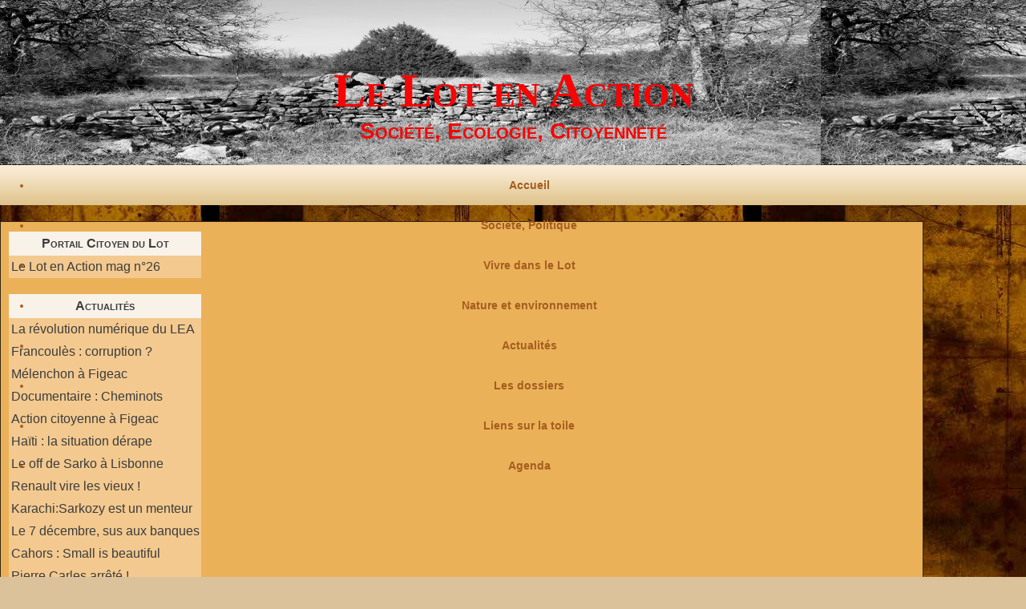

--- FILE ---
content_type: text/html
request_url: https://www.lelotenaction.org/rubrique,francoules-corruption,576448.html
body_size: 13273
content:
<!DOCTYPE html PUBLIC "-//W3C//DTD XHTML 1.0 Transitional//EN" "http://www.w3.org/TR/xhtml1/DTD/xhtml1-transitional.dtd">
<html xmlns="http://www.w3.org/1999/xhtml">
<head>
<title>Francoulès : une odeur de corruption ?</title>

<meta http-equiv="Content-Type" content="text/html; charset=iso-8859-1" />
<meta http-equiv="content-language" content="fr" />

<link href="https://static.e-monsite.com/css/sites_layout3.css?v=3.6.0.0.1" rel="styleSheet" type="text/css" />
<link href="https://static.e-monsite.com/css/sites_commun.css?v=3.6.0.0.1" rel="styleSheet" type="text/css" />
<link href="https://www.lelotenaction.org/styles.css?m=" rel="styleSheet" type="text/css" />
<link href="https://static.e-monsite.com/css/droppy.css?v=3.6.0.0.1" rel="styleSheet" type="text/css" />
<script type="text/javascript" src="https://www.lelotenaction.org/lng/js/fr/sites-js.js?v=3.6.0.0.1"></script>
<script type="text/javascript" src="https://static.e-monsite.com/js/jquery.min.js?v=3.6.0.0.1"></script>
<script type="text/javascript" src="https://static.e-monsite.com/js/shadowbox-jquery.js?v=3.6.0.0.1"></script>
<script type="text/javascript" src="https://static.e-monsite.com/js/shadowbox.js?v=3.6.0.0.1"></script>
<script type="text/javascript" src="https://static.e-monsite.com/js/jquery.droppy.js?v=3.6.0.0.1"></script>
<script type="text/javascript" src="https://static.e-monsite.com/js/jquery.autocomplete.js?v=3.6.0.0.1"></script>
<script type="text/javascript" src="https://static.e-monsite.com/js/scripts_sites.js?v=3.6.0.0.1"></script>
<script type="text/javascript" src="https://static.e-monsite.com/js/jquery.galleryview-1.1.js"></script>
<script type="text/javascript">

Shadowbox.loadSkin('classic', '/rep/js/skin');
Shadowbox.loadLanguage('fr', '/rep/js/lang');
Shadowbox.loadPlayer(['flv', 'html', 'iframe', 'img', 'qt', 'swf', 'wmp'], '/rep/js/player');
				
$(document).ready(function(){
ChargementShadowbox();	
chargementmenu();
$("form#monForm,form#sondage,form#Form").submit(function(){ return VerifForm(); });
$("#SsPageMenuV576448").show();	$('#photos').galleryView({
			panel_width: $('#contenu').width()-2,
			panel_height: 550,
			frame_width: 100,
			frame_height: 100,
			transition_interval: 6000,
			overlay_position: 'bottom',
			overlay_color:'#000000',
			background_color:'#000000',
			overlay_text_color:'#FFFFFF',
			show_captions:false,
			panel_bg_color:'#FFFFFF',
			border: '1px solid #000000'
		});
});
</script>
<meta name="keywords" content="Lot, alternatif, écologie, nature, quercy, révolution, politique, manifestations, art, vie, société, gauche, militant" />
<meta name="verify-v1" content="AdRZMPvu69saew3ALfnnzF//jTY60DqhCQJa8+OlpgY=" />
<meta name="google-site-verification" content="r1JB8-cAbjxY4_UPnusaC6gyT5o7mpGok0TpbfOf6Cs" />
</head>

<body>


<div id="body">




<div id="header"><p><a href="https://www.lelotenaction.org" title="Portail Citoyen du Lot : Le Lot en Action">Le Lot en Action</a></p><div class="sstitre">Société, Ecologie, Citoyenneté</div></div>
<div id="headermenu">
<div id="menuh">
<ul id="nav"><li class="elemmenuh"><a href="https://www.lelotenaction.org/accueil.html" title="Accueil">Accueil</a>
</li>
<li class="elemmenuh"><a href="https://www.lelotenaction.org/categorie,soci-eacute-t-eacute-politique,3023173.html" title="Soci&eacute;t&eacute;, Politique">Soci&eacute;t&eacute;, Politique</a>
</li>
<li class="elemmenuh"><a href="https://www.lelotenaction.org/categorie,vivre-dans-le-lot,3028115.html" title="Vivre dans le Lot">Vivre dans le Lot</a>
</li>
<li class="elemmenuh"><a href="https://www.lelotenaction.org/categorie,nature-et-environnement,3023209.html" title="Nature et environnement">Nature et environnement</a>
</li>
<li class="elemmenuh"><a href="https://www.lelotenaction.org/categorie,actualit-eacute,3137711.html" title="Actualit&eacute;s">Actualit&eacute;s</a>
</li>
<li class="elemmenuh"><a href="https://www.lelotenaction.org/categorie,les-dossiers-du-lot-en-action,3508652.html" title="Les dossiers">Les dossiers</a>
</li>
<li class="elemmenuh"><a href="https://www.lelotenaction.org/annuaire.html" title="Liens sur la toile">Liens sur la toile</a>
</li>
<li class="elemmenuh"><a href="https://www.lelotenaction.org/agenda.html" title="Agenda">Agenda</a>
</li>
</ul></div>
</div>


<div id="contenant">
	<div id="menug">
	<div class="categorieg"><h3 class="titremenu"><a href="accueil.html" title="Portail Citoyen du Lot" target="_top">Portail Citoyen du Lot</a></h3>
<div class="contenumenu"><ul><li><a href="https://www.lelotenaction.org/rubrique,le-lot-en-action-mag-n-26,577870.html" title="Le Lot en Action mag n°26">Le Lot en Action mag n°26
</a></li>
</ul></div></div>

<div class="categorieg"><h3 class="titremenu"><a href="https://www.lelotenaction.org/categorie,actualites,3137711.html" title="Actualit&eacute;s" target="_top">Actualit&eacute;s</a></h3>
<div class="contenumenu"><ul><li><a href="https://www.lelotenaction.org/rubrique,la-revolution-numerique-du-lea,576358.html" title="La révolution numérique du LEA">La révolution numérique du LEA
</a></li>
<li><a href="https://www.lelotenaction.org/rubrique,francoules-corruption,576448.html" title="Francoulès : corruption ?">Francoulès : corruption ?
</a></li>
<li><a href="https://www.lelotenaction.org/rubrique,melenchon-a-figeac,576457.html" title="Mélenchon à Figeac">Mélenchon à Figeac
</a></li>
<li><a href="https://www.lelotenaction.org/rubrique,documentaire-cheminots,576494.html" title="Documentaire : Cheminots">Documentaire : Cheminots
</a></li>
<li><a href="https://www.lelotenaction.org/rubrique,action-citoyenne-a-figeac,576518.html" title="Action citoyenne à Figeac">Action citoyenne à Figeac
</a></li>
<li><a href="https://www.lelotenaction.org/rubrique,haiti-la-situation-derape,576604.html" title="Haïti : la situation dérape">Haïti : la situation dérape
</a></li>
<li><a href="https://www.lelotenaction.org/rubrique,le-off-de-sarko-a-lisbonne,576774.html" title="Le off de Sarko à Lisbonne">Le off de Sarko à Lisbonne
</a></li>
<li><a href="https://www.lelotenaction.org/rubrique,renault-vire-les-vieux,576918.html" title="Renault vire les vieux !">Renault vire les vieux !
</a></li>
<li><a href="https://www.lelotenaction.org/rubrique,karachi-sarkozy-est-un-menteur,576996.html" title="Karachi:Sarkozy est un menteur">Karachi:Sarkozy est un menteur
</a></li>
<li><a href="https://www.lelotenaction.org/rubrique,le-7-decembre-sus-aux-banques,577079.html" title="Le 7 décembre, sus aux banques">Le 7 décembre, sus aux banques
</a></li>
<li><a href="https://www.lelotenaction.org/rubrique,cahors-small-is-beautiful,577081.html" title="Cahors : Small is beautiful">Cahors : Small is beautiful
</a></li>
<li><a href="https://www.lelotenaction.org/rubrique,pierre-carles-arrete,577088.html" title="Pierre Carles arrêté !">Pierre Carles arrêté !
</a></li>
<li><a href="https://www.lelotenaction.org/rubrique,le-boycott-interdit,577433.html" title="Le boycott interdit ?">Le boycott interdit ?
</a></li>
<li><a href="https://www.lelotenaction.org/rubrique,quand-le-fbi-cible-le-fbi,577455.html" title="Quand le FBI cible... le FBI">Quand le FBI cible... le FBI
</a></li>
<li><a href="https://www.lelotenaction.org/rubrique,l-assassinat-de-rafiq-hariri,577460.html" title="L'assassinat de Rafiq Hariri">L'assassinat de Rafiq Hariri
</a></li>
<li><a href="https://www.lelotenaction.org/rubrique,wikileaks-sarko-l-americain,577774.html" title="WikiLeaks, Sarko l'Américain">WikiLeaks, Sarko l'Américain
</a></li>
<li><a href="https://www.lelotenaction.org/rubrique,ca-resiste,577817.html" title="Ça résiste">Ça résiste
</a></li>
<li><a href="https://www.lelotenaction.org/rubrique,les-assureurs-n-assurent-pas,577845.html" title="Les assureurs n'assurent pas..">Les assureurs n'assurent pas..
</a></li>
<li><a href="https://www.lelotenaction.org/rubrique,censure-de-wikileaks,578081.html" title="Censure de Wikileaks">Censure de Wikileaks
</a></li>
<li><a href="https://www.lelotenaction.org/rubrique,a-cancun-les-climatiseurs,578151.html" title="A Cancun les climatiseurs...">A Cancun les climatiseurs...
</a></li>
<li><a href="https://www.lelotenaction.org/rubrique,mayotte-le-foutage-de-gueule,578303.html" title="Mayotte : le foutage de gueule">Mayotte : le foutage de gueule
</a></li>
<li><a href="https://www.lelotenaction.org/rubrique,edf-augmentation-des-tarifs,578313.html" title="EDF : augmentation des tarifs">EDF : augmentation des tarifs
</a></li>
<li><a href="https://www.lelotenaction.org/rubrique,ockrent-dans-de-sales-draps,578318.html" title="Ockrent dans de sales draps">Ockrent dans de sales draps
</a></li>
<li><a href="https://www.lelotenaction.org/rubrique,flip-de-la-finance-mondial,578320.html" title="Flip de la finance mondial">Flip de la finance mondial
</a></li>
<li><a href="https://www.lelotenaction.org/rubrique,pour-que-vivent-les-coucous,578321.html" title="Pour que vivent les coucous">Pour que vivent les coucous
</a></li>
<li><a href="https://www.lelotenaction.org/rubrique,chagos-la-base-militaire,578429.html" title="Chagos : la base militaire...">Chagos : la base militaire...
</a></li>
<li><a href="https://www.lelotenaction.org/rubrique,bhl-au-cafe-de-flore,578512.html" title="BHL au Café de Flore !">BHL au Café de Flore !
</a></li>
<li><a href="https://www.lelotenaction.org/rubrique,cancun-climate-sceptique,578559.html" title="Cancun climate sceptique !">Cancun climate sceptique !
</a></li>
<li><a href="https://www.lelotenaction.org/rubrique,assange-s-est-livre-a-londres,578591.html" title="Assange s'est livré à Londres">Assange s'est livré à Londres
</a></li>
<li><a href="https://www.lelotenaction.org/rubrique,sarkozy-laisse-gerer,578962.html" title="Sarkozy laisse gérer">Sarkozy laisse gérer<img src="http://www.e-monsite.com/im/new.gif" border="0" alt="Nouveau !" valign="absmiddle">
</a></li>
<li><a href="https://www.lelotenaction.org/rubrique,une-enquete-de-l-afp-censuree,578971.html" title="Une enquête de l’AFP censurée">Une enquête de l’AFP censurée<img src="http://www.e-monsite.com/im/new.gif" border="0" alt="Nouveau !" valign="absmiddle">
</a></li>
<li><a href="https://www.lelotenaction.org/rubrique,9-milliards-aux-entreprises,579002.html" title="9 milliards aux entreprises !">9 milliards aux entreprises !<img src="http://www.e-monsite.com/im/new.gif" border="0" alt="Nouveau !" valign="absmiddle">
</a></li>
</ul></div></div>

<div class="categorieg"><h3 class="titremenu"><a href="https://www.lelotenaction.org/categorie,societe-politique,3023173.html" title="Soci&eacute;t&eacute;, Politique" target="_top">Soci&eacute;t&eacute;, Politique</a></h3>
<div class="contenumenu"><ul><li><a href="https://www.lelotenaction.org/rubrique,rsf-epingle-la-france,573625.html" title="RSF épingle la France">RSF épingle la France
</a></li>
<li><a href="https://www.lelotenaction.org/rubrique,l-education-face-aux-crises,573683.html" title="L’éducation face aux crises">L’éducation face aux crises
</a></li>
<li><a href="https://www.lelotenaction.org/rubrique,californie-non-aux-petards,573981.html" title="Californie : Non aux pétards !">Californie : Non aux pétards !
</a></li>
<li><a href="https://www.lelotenaction.org/rubrique,mad-max-le-reve-americain,574044.html" title="Mad Max, le rêve américain !">Mad Max, le rêve américain !
</a></li>
<li><a href="https://www.lelotenaction.org/rubrique,le-bauen-hotel-atypique,574489.html" title="Le Bauen, hôtel atypique !">Le Bauen, hôtel atypique !
</a></li>
<li><a href="https://www.lelotenaction.org/rubrique,elle-a-bon-dos-la-crise,574518.html" title="Elle a bon dos la crise !">Elle a bon dos la crise !
</a></li>
<li><a href="https://www.lelotenaction.org/rubrique,le-canard-enchaine-accuse,574559.html" title="Le «Canard enchaîné» accuse">Le «Canard enchaîné» accuse
</a></li>
<li><a href="https://www.lelotenaction.org/rubrique,hausse-des-prix-alimentaires,574566.html" title="Hausse des prix alimentaires">Hausse des prix alimentaires
</a></li>
<li><a href="https://www.lelotenaction.org/rubrique,contrats-de-travail-exploses,574577.html" title="Contrats de travail explosés">Contrats de travail explosés
</a></li>
<li><a href="https://www.lelotenaction.org/rubrique,en-francais-dans-le-texte,574825.html" title="En français dans le texte">En français dans le texte
</a></li>
<li><a href="https://www.lelotenaction.org/rubrique,sarkozy-ecoute-mais-qui,574833.html" title="Sarkozy écoute, mais qui ?">Sarkozy écoute, mais qui ?
</a></li>
<li><a href="https://www.lelotenaction.org/rubrique,justice-on-regresse,574894.html" title="Justice : on régresse !">Justice : on régresse !
</a></li>
<li><a href="https://www.lelotenaction.org/rubrique,riverains-de-sites-seveso,576001.html" title="Riverains de sites Seveso">Riverains de sites Seveso
</a></li>
<li><a href="https://www.lelotenaction.org/rubrique,loppsi-2-la-loi-de-trop,576119.html" title="Loppsi 2 : la loi de trop">Loppsi 2 : la loi de trop
</a></li>
<li><a href="https://www.lelotenaction.org/rubrique,la-retraite-selon-evo-morales,576463.html" title="La retraite selon Evo Morales">La retraite selon Evo Morales
</a></li>
<li><a href="https://www.lelotenaction.org/rubrique,europe-c-est-quoi-ce-delire,576524.html" title="Europe : c’est quoi ce délire">Europe : c’est quoi ce délire
</a></li>
<li><a href="https://www.lelotenaction.org/rubrique,securitaire-et-enseignement,576629.html" title="Sécuritaire et enseignement">Sécuritaire et enseignement
</a></li>
<li><a href="https://www.lelotenaction.org/rubrique,250-000-signatures-et-vous,576634.html" title="250 000 signatures, et vous ?">250 000 signatures, et vous ?
</a></li>
<li><a href="https://www.lelotenaction.org/rubrique,panique-a-l-elysee,576950.html" title="Panique à l’Elysée">Panique à l’Elysée
</a></li>
<li><a href="https://www.lelotenaction.org/rubrique,villes-en-transition,577076.html" title="Villes en transition">Villes en transition
</a></li>
<li><a href="https://www.lelotenaction.org/rubrique,sarko-trimballe-les-paysans,577305.html" title="Sarko trimballe les paysans">Sarko trimballe les paysans
</a></li>
<li><a href="https://www.lelotenaction.org/rubrique,survivant-du-boom-irlandais,577426.html" title="Survivant du boom irlandais">Survivant du boom irlandais
</a></li>
<li><a href="https://www.lelotenaction.org/rubrique,europe-montee-des-xenophobies,577514.html" title="Europe: Montée des xénophobies">Europe: Montée des xénophobies
</a></li>
<li><a href="https://www.lelotenaction.org/rubrique,-taxez-nous,577692.html" title="&quot;Taxez-nous !&quot;">&quot;Taxez-nous !&quot;
</a></li>
<li><a href="https://www.lelotenaction.org/rubrique,deputes-ump-plus-qu-fn,577847.html" title="Députés UMP plus qu'FN">Députés UMP plus qu'FN
</a></li>
<li><a href="https://www.lelotenaction.org/rubrique,enfance-handicap-selon-sarko,578133.html" title="Enfance &amp; handicap selon Sarko">Enfance &amp; handicap selon Sarko
</a></li>
<li><a href="https://www.lelotenaction.org/rubrique,chute-de-la-grece-et-de-l-eire,578188.html" title="Chute de la Grèce et de l'Eire">Chute de la Grèce et de l'Eire
</a></li>
<li><a href="https://www.lelotenaction.org/rubrique,la-lecon-a-en-tirer,578315.html" title="La leçon à en tirer">La leçon à en tirer
</a></li>
<li><a href="https://www.lelotenaction.org/rubrique,-et-autant-de-bobards,578505.html" title="...(et autant de bobards) !">...(et autant de bobards) !
</a></li>
<li><a href="https://www.lelotenaction.org/rubrique,bankrun-mensonge-mediatique,578801.html" title="Bankrun : mensonge médiatique">Bankrun : mensonge médiatique<img src="http://www.e-monsite.com/im/new.gif" border="0" alt="Nouveau !" valign="absmiddle">
</a></li>
<li><a href="https://www.lelotenaction.org/rubrique,embastillage-en-allier,578954.html" title="Embastillage en Allier">Embastillage en Allier<img src="http://www.e-monsite.com/im/new.gif" border="0" alt="Nouveau !" valign="absmiddle">
</a></li>
<li><a href="https://www.lelotenaction.org/rubrique,les-impots-aux-ecoles-privees,578956.html" title="Les impots aux écoles privées">Les impots aux écoles privées<img src="http://www.e-monsite.com/im/new.gif" border="0" alt="Nouveau !" valign="absmiddle">
</a></li>
</ul></div></div>

<div class="categorieg"><h3 class="titremenu"><a href="https://www.lelotenaction.org/categorie,les-dossiers-du-lot-en-action,3508652.html" title="Les dossiers du Lot en Action" target="_top">Les dossiers du Lot en Action</a></h3>
</div>

<div class="categorieg"><h3 class="titremenu"><a href="https://www.lelotenaction.org/categorie,documentaires-films-videos,3175810.html" title="Documentaires, Films, Vid&eacute;os" target="_top">Documentaires, Films, Vid&eacute;os</a></h3>
<div class="contenumenu"><ul><li><a href="https://www.lelotenaction.org/rubrique,uranium-l-heritage-empoisonne,569136.html" title="Uranium, l'héritage empoisonné">Uranium, l'héritage empoisonné
</a></li>
<li><a href="https://www.lelotenaction.org/rubrique,poubelles-dans-nos-assiettes,569138.html" title="Poubelles dans nos assiettes">Poubelles dans nos assiettes
</a></li>
<li><a href="https://www.lelotenaction.org/rubrique,l-argent-dette,569139.html" title="L'argent - Dette">L'argent - Dette
</a></li>
<li><a href="https://www.lelotenaction.org/rubrique,l-argent-dette-2,569140.html" title="L'argent dette 2">L'argent dette 2
</a></li>
<li><a href="https://www.lelotenaction.org/rubrique,biocarburants-et-deforestation,569141.html" title="Biocarburants et déforestation">Biocarburants et déforestation
</a></li>
</ul></div></div>

<div class="categorieg"><h3 class="titremenu"><a href="https://www.lelotenaction.org/categorie,liens-sur-la-toile,3023447.html" title="Liens sur la toile" target="_top">Liens sur la toile</a></h3>
</div>

<div class="categorieg"><h3 class="titremenu"><a href="https://www.lelotenaction.org/categorie,humour-hoax,3238600.html" title="Humour. Hoax" target="_top">Humour. Hoax</a></h3>
<div class="contenumenu"><ul><li><a href="https://www.lelotenaction.org/rubrique,lettre-au-president,578117.html" title="Lettre au président...">Lettre au président...
</a></li>
</ul></div></div>

<div class="categorieg"><h3 class="titremenu"><a href="https://www.lelotenaction.org/categorie,qui-sommes-nous,3191458.html" title="Qui sommes nous ?" target="_top">Qui sommes nous ?</a></h3>
</div>

<div class="categorieg"><h3 class="titremenu"><a href="https://www.lelotenaction.org/categorie,le-prix-de-la-liberte,3644024.html" title="Le Prix de la Libert&eacute;" target="_top">Le Prix de la Libert&eacute;</a></h3>
</div>

<div class="categorieg"><h3 class="titremenu"><a href="https://www.lelotenaction.org/categorie,artistes-en-herbe,3912365.html" title="Artistes en herbe" target="_top">Artistes en herbe</a></h3>
</div>

<div class="categorieg"><h3 class="titremenu">S'inscrire &agrave; la Newsletter</h3>
<div class="contenumenu"><form name="form_nl" action="http://www.e-monsite.com/rep/traitement/newsletter.php" method="post">
<span style="text-align:center;"><input name="email" id="email" style="width: 95%;margin:2px 0" type="text" onclick="if(this.value=='Votre Email')this.value='';" value="Votre Email" /><br />
    <input name="button_nl" id="button_nl" class="button" value="Envoyer" type="submit" style="margin:2px 0;" /><input type="hidden" name="login" value="boux" /></span>
  </form>
  <ul>
    <li> <a href="https://www.lelotenaction.org/newsletter.html">En savoir plus</a></li>
</ul></div></div>

<div class="categorieg"><h3 class="titremenu">Forum</h3>
<div class="contenumenu"><ul><li><a href="https://www.lelotenaction.org/forum-cat-26972.html" title="Le Lot">Le Lot</a></li>
<li><a href="https://www.lelotenaction.org/forum-cat-26971.html" title="Soci&eacute;t&eacute;, Politique">Soci&eacute;t&eacute;, Politique</a></li>
<li><a href="https://www.lelotenaction.org/forum-cat-28719.html" title="Le Lot en Action">Le Lot en Action</a></li>
<li><a href="https://www.lelotenaction.org/forum-cat-28993.html" title="Petites annonces gratuites">Petites annonces gratuites</a></li>
<li><a href="https://www.lelotenaction.org/forum-cat-57769.html" title="Papotage, de tout, de rien">Papotage, de tout, de rien</a></li>
<li><a href="https://www.lelotenaction.org/forum.rss" title="" class="abo_rss">Fil RSS des sujets</a></li>
</ul></div></div>

<div class="categorieg"><h3 class="titremenu">Agenda</h3>
<div class="contenumenu"><ul class="agenda"><li><a href="https://www.lelotenaction.org/agenda-voir-176592.html" title="Contes : ça sent le sapin !">Contes : ça sent le sapin !<br />Le 09/12/2010<br />Brasserie 21 - Brive</a></li>
<li><a href="https://www.lelotenaction.org/agenda-voir-176063.html" title="Film Les mains en l'air, soirée de soutien au Comité d'Action Jeunesse">Film Les mains en l'air, soirée de soutien...<br />Le 09/12/2010<br />Cinéma Le Quercy - Cahors</a></li>
<li><a href="https://www.lelotenaction.org/agenda-voir-176658.html" title="Film-débat à Lauzerte &quot;Grands soirs et petits matins&quot;">Film-débat à Lauzerte &quot;Grands soirs...<br />Le 10/12/2010<br />Espace Co - Lauzerte</a></li>
<li><a href="https://www.lelotenaction.org/agenda-voir-176067.html" title="Veillée du Parc : Le mariage sur les causses du Quercy">Veillée du Parc : Le mariage sur les causses...<br />Le 10/12/2010<br />Grange du causse - Soulomès</a></li>
<li><a href="https://www.lelotenaction.org/agenda.rss" title="Agenda" class="abo_rss">Flux RSS</a></li>
</ul></div></div>

	</div> 
	<div id="menud">
	<div class="categoried"><h3 class="titremenu">Langues disponibles</h3>
<div class="contenumenu"><a href="https://www.lelotenaction.org" target="_top"><img src="http://static.e-monsite.com/im/flags/fr.png" alt="Français" width="18" height="12" border="0"></a> 

<a href="https://translate.google.com/translate?u=http://www.lelotenaction.org&sl=fr&tl=en&hl=en&ie=UTF-8" target="_top"><img src="http://static.e-monsite.com/im/flags/gb.png" alt="English" width="18" height="12" border="0"></a> 

<a href="https://translate.google.com/translate?u=http://www.lelotenaction.org&sl=fr&tl=es&hl=es&ie=UTF-8" target="_top"><img src="http://static.e-monsite.com/im/flags/es.png" alt="&#69;&#115;&#112;&#97;&#241;&#111;&#108;" width="18" height="12" border="0"></a> 

<a href="https://translate.google.com/translate?u=http://www.lelotenaction.org&sl=fr&tl=ja&hl=ja&ie=UTF-8" target="_top"><img src="http://static.e-monsite.com/im/flags/jp.png" alt="&#26085;&#26412;&#35486;" width="18" height="12" border="0"></a> 

<a href="https://translate.google.com/translate?u=http://www.lelotenaction.org&sl=fr&tl=ar&hl=ar&ie=UTF-8" target="_top"><img src="http://static.e-monsite.com/im/flags/arabian.gif" alt="Arabic - &#1571;&#1585;&#1576;&#1610;&#1603;" width="18" height="12" border="0"></a> 

<a href="https://translate.google.com/translate?u=http://www.lelotenaction.org&sl=fr&tl=it&hl=it&ie=UTF-8" target="_top"><img src="http://static.e-monsite.com/im/flags/it.png" alt="Italiano" width="18" height="12" border="0"></a> 

<a href="https://translate.google.com/translate?u=http://www.lelotenaction.org&sl=fr&tl=de&hl=de&ie=UTF-8" target="_top"><img src="http://static.e-monsite.com/im/flags/de.png" alt="Deutsch" width="18" height="12" border="0"></a> 

<a href="https://translate.google.com/translate?u=http://www.lelotenaction.org&sl=fr&tl=nl&hl=nl&ie=UTF-8" target="_top"><img src="http://static.e-monsite.com/im/flags/nl.png" alt="Nederlands" width="18" height="12" border="0"></a> 

<a href="https://translate.google.com/translate?u=http://www.lelotenaction.org&sl=fr&tl=pt&hl=pt&ie=UTF-8" target="_top"><img src="http://static.e-monsite.com/im/flags/pt.png" alt="Portuguesa" width="18" height="12" border="0"></a> 

<a href="https://translate.google.com/translate?u=http://www.lelotenaction.org&sl=fr&tl=ru&hl=ru&ie=UTF-8" target="_top"><img src="http://static.e-monsite.com/im/flags/ru.png" alt="&#1056;&#1091;&#1089;&#1089;&#1082;&#1086; - Russian" width="18" height="12" border="0"></a> 

<a href="https://translate.google.com/translate?u=http://www.lelotenaction.org&sl=fr&tl=sv&hl=sv&ie=UTF-8" target="_top"><img src="http://static.e-monsite.com/im/flags/se.png" alt="Swedish" width="18" height="12" border="0"></a> 

<a href="https://translate.google.com/translate?u=http://www.lelotenaction.org&sl=fr&tl=ro&hl=ro&ie=UTF-8" target="_top"><img src="http://static.e-monsite.com/im/flags/ro.png" alt="Romanian" width="18" height="12" border="0"></a> 

<a href="https://translate.google.com/translate?u=http://www.lelotenaction.org&sl=fr&tl=pl&hl=pl&ie=UTF-8" target="_top"><img src="http://static.e-monsite.com/im/flags/pl.png" alt="Polish" width="18" height="12" border="0"></a> 

<a href="https://translate.google.com/translate?u=http://www.lelotenaction.org&sl=fr&tl=no&hl=no&ie=UTF-8" target="_top"><img src="http://static.e-monsite.com/im/flags/no.png" alt="Norwegian" width="18" height="12" border="0"></a> 

<a href="https://translate.google.com/translate?u=http://www.lelotenaction.org&sl=fr&tl=hi&hl=hi&ie=UTF-8" target="_top"><img src="http://static.e-monsite.com/im/flags/in.png" alt="Hindi" width="18" height="12" border="0"></a> 

<a href="https://translate.google.com/translate?u=http://www.lelotenaction.org&sl=fr&tl=fi&hl=fi&ie=UTF-8" target="_top"><img src="http://static.e-monsite.com/im/flags/fi.png" alt="Finnish" width="18" height="12" border="0"></a> 

<a href="https://translate.google.com/translate?u=http://www.lelotenaction.org&sl=fr&tl=bg&hl=bg&ie=UTF-8" target="_top"><img src="http://static.e-monsite.com/im/flags/bg.png" alt="Bulgarian" width="18" height="12" border="0"></a> 

<a href="https://translate.google.com/translate?u=http://www.lelotenaction.org&sl=fr&tl=da&hl=da&ie=UTF-8" target="_top"><img src="http://static.e-monsite.com/im/flags/dk.png" alt="Danish" width="18" height="12" border="0"></a> 

<a href="https://translate.google.com/translate?u=http://www.lelotenaction.org&sl=fr&tl=cs&hl=cs&ie=UTF-8" target="_top"><img src="http://static.e-monsite.com/im/flags/cs.png" alt="Czech" width="18" height="12" border="0"></a> 

<a href="https://translate.google.com/translate?u=http://www.lelotenaction.org&sl=fr&tl=hr&hl=hr&ie=UTF-8" target="_top"><img src="http://static.e-monsite.com/im/flags/hr.png" alt="Croatian" width="18" height="12" border="0"></a> 

<a href="https://translate.google.com/translate?u=http://www.lelotenaction.org&sl=fr&tl=zh-cn&hl=zh-cn&ie=UTF-8" target="_top"><img src="http://static.e-monsite.com/im/flags/cn.png" alt="&#27721;&#35821; - Chinese (Simplified)" width="18" height="12" border="0"></a> 

<a href="https://translate.google.com/translate?u=http://www.lelotenaction.org&sl=fr&tl=sq&hl=sq&ie=UTF-8" target="_top"><img src="http://static.e-monsite.com/im/flags/al.png" alt="Albanian" width="18" height="12" border="0"></a> 


</div></div>

<div class="categoried"><h3 class="titremenu"><a href="https://www.lelotenaction.org/categorie,abonnements-vente-au-n,4291990.html" title="Abonnements, vente au n&deg;" target="_top">Abonnements, vente au n&deg;</a></h3>
<div class="contenumenu"><ul><li><a href="https://www.lelotenaction.org/rubrique,achetez-ce-numero-en-pdf,576104.html" title="Achetez ce numéro en pdf !">Achetez ce numéro en pdf !<img src="http://www.e-monsite.com/im/new.gif" border="0" alt="Nouveau !" valign="absmiddle">
</a></li>
</ul></div></div>

<div class="categoried"><h3 class="titremenu"><a href="https://www.lelotenaction.org/categorie,soutenez-le-lot-en-action,4799660.html" title="Soutenez le Lot en Action" target="_top">Soutenez le Lot en Action</a></h3>
</div>

<div class="categoried"><h3 class="titremenu"><a href="https://www.lelotenaction.org/categorie,devenez-redacteur-sur-llea,4152023.html" title="Devenez r&eacute;dacteur sur LLEA" target="_top">Devenez r&eacute;dacteur sur LLEA</a></h3>
</div>

<div class="categoried"><h3 class="titremenu"><a href="https://www.lelotenaction.org/categorie,la-chronique-du-lutin,4296653.html" title="La chronique du Lutin" target="_top">La chronique du Lutin</a></h3>
<div class="contenumenu"><ul><li><a href="https://www.lelotenaction.org/rubrique,nous-sommes-tous-des-grecs,538923.html" title="Nous sommes tous des Grecs !">Nous sommes tous des Grecs !
</a></li>
<li><a href="https://www.lelotenaction.org/rubrique,un-repos-bien-merite,539036.html" title="Un repos bien mérité">Un repos bien mérité
</a></li>
<li><a href="https://www.lelotenaction.org/rubrique,hellas,545990.html" title="Hellas !!">Hellas !!
</a></li>
<li><a href="https://www.lelotenaction.org/rubrique,la-visite-au-grenier,546232.html" title="la visite au grenier">la visite au grenier
</a></li>
<li><a href="https://www.lelotenaction.org/rubrique,le-lutin-a-paris,547053.html" title="Le lutin à Paris">Le lutin à Paris
</a></li>
<li><a href="https://www.lelotenaction.org/rubrique,histoire-de-troll,547179.html" title="Histoire de troll">Histoire de troll
</a></li>
</ul></div></div>

<div class="categoried"><h3 class="titremenu"><a href="https://www.lelotenaction.org/categorie,dessins-d-actu,4465987.html" title="Dessins d'actu" target="_top">Dessins d'actu</a></h3>
</div>

<div class="categoried"><h3 class="titremenu"><a href="https://www.lelotenaction.org/categorie,derniers-commentaires,4625341.html" title="Derniers commentaires" target="_top">Derniers commentaires</a></h3>
</div>

<div class="categoried"><h3 class="titremenu"><a href="https://www.lelotenaction.org/categorie,emissions-radio-du-lot-en-action,4465482.html" title="Emissions radio du Lot en Action" target="_top">Emissions radio du Lot en Action</a></h3>
</div>

<div class="categoried"><h3 class="titremenu"><a href="https://www.lelotenaction.org/categorie,vivre-dans-le-lot,3028115.html" title="Vivre dans le Lot" target="_top">Vivre dans le Lot</a></h3>
<div class="contenumenu"><ul><li><a href="https://www.lelotenaction.org/rubrique,les-agriculteurs-bio-du-lot,315117.html" title="Les agriculteurs bio du Lot">Les agriculteurs bio du Lot
</a></li>
<li><a href="https://www.lelotenaction.org/rubrique,balades-et-randos-dans-le-lot,428138.html" title="Balades  et randos dans le Lot">Balades  et randos dans le Lot
</a></li>
<li><a href="https://www.lelotenaction.org/rubrique,les-sorties-lot-nature,351920.html" title="Les sorties Lot Nature">Les sorties Lot Nature
</a></li>
<li><a href="https://www.lelotenaction.org/rubrique,visites-guidees-gratuites,314762.html" title="Visites guidées gratuites">Visites guidées gratuites
</a></li>
<li><a href="https://www.lelotenaction.org/rubrique,le-parc-naturel,364160.html" title="Le Parc Naturel">Le Parc Naturel
</a></li>
<li><a href="https://www.lelotenaction.org/rubrique,resistez-devenez-distillateur,514497.html" title="Resistez, devenez distillateur">Resistez, devenez distillateur
</a></li>
<li><a href="https://www.lelotenaction.org/rubrique,le-cercle-de-gindou,314527.html" title="Le Cercle de Gindou">Le Cercle de Gindou
</a></li>
<li><a href="https://www.lelotenaction.org/rubrique,repaire-la-bas-si-j-y-suis,351448.html" title="Repaire Là-bas si j'y suis">Repaire Là-bas si j'y suis
</a></li>
<li><a href="https://www.lelotenaction.org/rubrique,cafe-musical-a-lauzerte,351493.html" title="Café Musical à Lauzerte">Café Musical à Lauzerte
</a></li>
<li><a href="https://www.lelotenaction.org/rubrique,cajarc-maison-daura,385383.html" title="Cajarc, Maison Daura">Cajarc, Maison Daura
</a></li>
<li><a href="https://www.lelotenaction.org/rubrique,cafe-theatre-a-rocamadour,392218.html" title="Café théâtre à Rocamadour">Café théâtre à Rocamadour
</a></li>
<li><a href="https://www.lelotenaction.org/rubrique,gaia-a-lherm-projet-citoyen,438628.html" title="Gaïa à Lherm, projet citoyen">Gaïa à Lherm, projet citoyen
</a></li>
<li><a href="https://www.lelotenaction.org/rubrique,comite-solidarite-palestine,498104.html" title="Comité Solidarité Palestine">Comité Solidarité Palestine
</a></li>
<li><a href="https://www.lelotenaction.org/rubrique,bataildurail-contre-sncf,553917.html" title="Bataildurail contre SNCF">Bataildurail contre SNCF
</a></li>
<li><a href="https://www.lelotenaction.org/rubrique,terre-de-liens-a-gramat,558981.html" title="Terre de Liens à Gramat">Terre de Liens à Gramat
</a></li>
<li><a href="https://www.lelotenaction.org/rubrique,alvignac-un-reseau-d-echanges,563065.html" title="Alvignac: un réseau d’échanges">Alvignac: un réseau d’échanges
</a></li>
<li><a href="https://www.lelotenaction.org/rubrique,les-sel-du-lot,576324.html" title="Les SEL du Lot">Les SEL du Lot
</a></li>
<li><a href="https://www.lelotenaction.org/rubrique,foire-bio-de-noel-a-cahors,578431.html" title="Foire Bio de Noël à Cahors">Foire Bio de Noël à Cahors
</a></li>
<li><a href="https://www.lelotenaction.org/rubrique,figeac-soiree-debat-le-7-12,578501.html" title="Figeac : Soirée débat le 7/12">Figeac : Soirée débat le 7/12
</a></li>
</ul></div></div>

<div class="categoried"><h3 class="titremenu"><a href="https://www.lelotenaction.org/categorie,nature-sante-environnement,3023209.html" title="Nature, Sant&eacute;, Environnement" target="_top">Nature, Sant&eacute;, Environnement</a></h3>
<div class="contenumenu"><ul><li><a href="https://www.lelotenaction.org/rubrique,le-bisphenol-a-fleur-de-peau,572462.html" title="Le Bisphénol: à fleur de peau">Le Bisphénol: à fleur de peau
</a></li>
<li><a href="https://www.lelotenaction.org/rubrique,crise-du-logement-la-yourte,573121.html" title="Crise du logement: la yourte!">Crise du logement: la yourte!
</a></li>
<li><a href="https://www.lelotenaction.org/rubrique,nagoya-accord-historique,573126.html" title="Nagoya : accord historique ?">Nagoya : accord historique ?
</a></li>
<li><a href="https://www.lelotenaction.org/rubrique,medicaments-frelates,573590.html" title="Médicaments frelatés">Médicaments frelatés
</a></li>
<li><a href="https://www.lelotenaction.org/rubrique,decadence-sanitaire-en-ue,573660.html" title="Décadence sanitaire en UE">Décadence sanitaire en UE
</a></li>
<li><a href="https://www.lelotenaction.org/rubrique,la-renationalisation-des-ogm,574478.html" title="La renationalisation des OGM">La renationalisation des OGM
</a></li>
<li><a href="https://www.lelotenaction.org/rubrique,2-mais-ogm-au-catalogue,574819.html" title="2 maïs OGM au catalogue !">2 maïs OGM au catalogue !
</a></li>
<li><a href="https://www.lelotenaction.org/rubrique,la-geo-ingenierie-a-nagoya,574936.html" title="La géo-ingénierie à Nagoya">La géo-ingénierie à Nagoya
</a></li>
<li><a href="https://www.lelotenaction.org/rubrique,l-arnaque-le-terreau-des-ogm,575077.html" title="L'arnaque, le terreau des OGM">L'arnaque, le terreau des OGM
</a></li>
<li><a href="https://www.lelotenaction.org/rubrique,cancer-et-travail,575475.html" title="Cancer et travail">Cancer et travail
</a></li>
<li><a href="https://www.lelotenaction.org/rubrique,tolerer-l-importation-d-ogm,575734.html" title="Tolérer l’importation d’OGM ?">Tolérer l’importation d’OGM ?
</a></li>
<li><a href="https://www.lelotenaction.org/rubrique,le-multaq-au-taquet-de-sanofi,576007.html" title="Le Multaq au taquet de Sanofi">Le Multaq au taquet de Sanofi
</a></li>
<li><a href="https://www.lelotenaction.org/rubrique,ces-sites-pollues-abandonnes,576012.html" title="Ces sites pollués abandonnés">Ces sites pollués abandonnés
</a></li>
<li><a href="https://www.lelotenaction.org/rubrique,iter-actif-sur-42-ha,576041.html" title="Iter actif sur 42 ha">Iter actif sur 42 ha
</a></li>
<li><a href="https://www.lelotenaction.org/rubrique,la-viande-industrielle,576120.html" title="La viande industrielle">La viande industrielle
</a></li>
<li><a href="https://www.lelotenaction.org/rubrique,st-cere-le-barrage-est-coule,576453.html" title="St-Céré: le barrage est coulé!">St-Céré: le barrage est coulé!
</a></li>
<li><a href="https://www.lelotenaction.org/rubrique,que-sont-nos-enfants,576485.html" title="Que sont nos enfants ?">Que sont nos enfants ?
</a></li>
<li><a href="https://www.lelotenaction.org/rubrique,nanos-leurs-vrais-couts,576487.html" title="Nanos : leurs vrais coûts">Nanos : leurs vrais coûts
</a></li>
<li><a href="https://www.lelotenaction.org/rubrique,arretez-les-omega-3,576519.html" title="Arrêtez les oméga 3 !">Arrêtez les oméga 3 !
</a></li>
<li><a href="https://www.lelotenaction.org/rubrique,riposte-des-lanceurs-d-alerte,576773.html" title="Riposte des lanceurs d'alerte">Riposte des lanceurs d'alerte
</a></li>
<li><a href="https://www.lelotenaction.org/rubrique,en-bretagne-un-pesticide-tue,576803.html" title="En Bretagne, un pesticide tue">En Bretagne, un pesticide tue
</a></li>
<li><a href="https://www.lelotenaction.org/rubrique,dioxine-fiasco-judiciaire,576955.html" title="Dioxine : fiasco judiciaire">Dioxine : fiasco judiciaire
</a></li>
<li><a href="https://www.lelotenaction.org/rubrique,ogm-1-2-milliard-de-dollars,577304.html" title="OGM : 1/2 milliard de dollars">OGM : 1/2 milliard de dollars
</a></li>
<li><a href="https://www.lelotenaction.org/rubrique,e-u-un-juge-faucheur-d-ogm,577837.html" title="E-U : Un juge faucheur d'OGM">E-U : Un juge faucheur d'OGM
</a></li>
<li><a href="https://www.lelotenaction.org/rubrique,pesticides-et-repas-enfants,577853.html" title="Pesticides et repas enfants">Pesticides et repas enfants
</a></li>
<li><a href="https://www.lelotenaction.org/rubrique,les-enfumes-du-pays-enchante,578196.html" title="Les enfumés du pays enchanté">Les enfumés du pays enchanté
</a></li>
<li><a href="https://www.lelotenaction.org/rubrique,les-pressings-font-pression,578325.html" title="Les pressings font pression">Les pressings font pression
</a></li>
<li><a href="https://www.lelotenaction.org/rubrique,repression-antinucleaire,578334.html" title="Répression antinucléaire">Répression antinucléaire
</a></li>
<li><a href="https://www.lelotenaction.org/rubrique,le-pape-le-vatican-les-ogm,578557.html" title="Le Pape, le Vatican, les OGM !">Le Pape, le Vatican, les OGM !
</a></li>
<li><a href="https://www.lelotenaction.org/rubrique,l-obesite-la-faute-a-personne,578588.html" title="L’obésité, la faute à personne">L’obésité, la faute à personne
</a></li>
<li><a href="https://www.lelotenaction.org/rubrique,clone-servi-a-table,578645.html" title="Clone servi, à table !">Clone servi, à table !
</a></li>
<li><a href="https://www.lelotenaction.org/rubrique,la-biodiversite-c-est-la-sante,578786.html" title="La biodiversité c'est la santé">La biodiversité c'est la santé<img src="http://www.e-monsite.com/im/new.gif" border="0" alt="Nouveau !" valign="absmiddle">
</a></li>
<li><a href="https://www.lelotenaction.org/rubrique,coup-de-massue-sur-le-solaire,578950.html" title="Coup de massue sur le solaire">Coup de massue sur le solaire<img src="http://www.e-monsite.com/im/new.gif" border="0" alt="Nouveau !" valign="absmiddle">
</a></li>
</ul></div></div>

<div class="categoried"><h3 class="titremenu"><a href="https://www.lelotenaction.org/categorie,culture,3286756.html" title="Culture" target="_top">Culture</a></h3>
<div class="contenumenu"><ul><li><a href="https://www.lelotenaction.org/rubrique,l-heterotopie-selon-foucault,578311.html" title="l’hétérotopie selon Foucault">l’hétérotopie selon Foucault
</a></li>
<li><a href="https://www.lelotenaction.org/rubrique,indignez-vous,578336.html" title="Indignez-vous !">Indignez-vous !
</a></li>
<li><a href="https://www.lelotenaction.org/rubrique,film-severn-a-cazals-le-12-dec,578500.html" title="Film Severn à Cazals le 12 déc">Film Severn à Cazals le 12 déc
</a></li>
<li><a href="https://www.lelotenaction.org/rubrique,-les-chasses-a-l-homme,578944.html" title="&quot;Les chasses à l'homme&quot;">&quot;Les chasses à l'homme&quot;<img src="http://www.e-monsite.com/im/new.gif" border="0" alt="Nouveau !" valign="absmiddle">
</a></li>
</ul></div></div>

<div class="categoried"><h3 class="titremenu">Statistiques</h3>
<div class="contenumenu"><ul class="stats"><script language="javascript" src="https://www.e-monsite.com/rep/scripts/stats_menuv.php?lang=fr&amp;login=boux&amp;statsjour=oui&amp;statsglobal=oui"></script><li><strong>Nombre de billets :</strong> 138</li></ul></div></div>

<div class="categoried"><h3 class="titremenu">Moteur de recherche interne</h3>
<div class="contenumenu"><span><form method="get" action="https://www.google.com/search"> Rechercher sur le site :<br /> <input name="ie" value="windows-1252" type="hidden" /> <input size="20" name="q" type="text" /> <input name="sitesearch" value="lelotenaction.org" type="hidden" /> <input name="hl" value="fr" type="hidden" /> <input name="mmt" value="OK" type="submit" /> </form> </span></div></div>

	</div> 
	

<div id="contenu">
<h1>Francoulès : une odeur de corruption ?</h1>

<script type="text/javascript">// <![CDATA[
var gaJsHost = (("https:" == document.location.protocol) ? "https://ssl." : "http://www.");
document.write(unescape("%3Cscript src='" + gaJsHost + "google-analytics.com/ga.js' type='text/javascript'%3E%3C/script%3E"));
// ]]></script>
<script type="text/javascript">// <![CDATA[
try {
var pageTracker = _gat._getTracker("UA-8129417-1");
pageTracker._trackPageview();
} catch(err) {}
// ]]></script>
<p style="text-align: justify;"><a href="https://www.lelotenaction.org/rubrique,le-lot-en-action-mag-n-24,570880.html">Le Lot en Action mag n&deg;24</a>. Mis en ligne le 22 novembre 2010. Par Bluboux</p>
<p style="text-align: justify;">Dans notre avant dernier num&eacute;ro, nous r&eacute;v&eacute;lions une &eacute;tonnante affaire de fausses factures (double facturation pour certains postes, des travaux non r&eacute;alis&eacute;s mais n&eacute;anmoins factur&eacute;s, etc.) dont ont &eacute;t&eacute; victimes les habitants de Francoul&egrave;s. Nous avons transmis le dossier &agrave; Super Pr&eacute;fet en lui demandant sa position.</p>
<p style="text-align: justify;"><img align="left" border="0" src="http://s3.e-monsite.com/2010/11/22/12/resize_550_550//Ico-francoules-2.jpg" />Nous avons tous entendu parler des scandales, rendus publics, de corruption d&rsquo;&eacute;lus ou de responsables d&rsquo;institutions &eacute;tatiques, notamment dans les march&eacute;s publics, pass&eacute;s entre les institutions et les grosses entreprises priv&eacute;es. Nous vous avons r&eacute;cemment parl&eacute; du film &laquo; Water makes money &raquo;, qui d&eacute;nonce ces pratiques dans le domaine de la gestion de l&rsquo;eau. Un autre type de march&eacute;s publics donne souvent l&rsquo;occasion aux &laquo; d&eacute;cideurs &raquo; et aux entreprises de se goinfrer mutuellement sur le dos des contribuables, en toute ill&eacute;galit&eacute; : celui des travaux publics.</p>
<p style="text-align: justify;"><br />Pour illustrer cet exemple, je vais vous parler de la commune de Francoul&egrave;s, o&ugrave; le 24 juin 2005, un orage violent causa d&rsquo;importants d&eacute;g&acirc;ts sur les chemins ruraux de la commune. Dans pareil cas de figure, le maire de l&rsquo;&eacute;poque, Madame In&egrave;s Boy&eacute;, fit ce que tout &eacute;lu aurait fait et consulta la Direction D&eacute;partementale de l&rsquo;Equipement (aujourd&rsquo;hui Direction D&eacute;partementale des Territoires) pour faire un &eacute;tat des lieux et un estimatif des travaux n&eacute;cessaires &agrave; la remise en &eacute;tat de ces chemins. La DDE s&rsquo;acquitta de cette mission en septembre 2005, en faisant parvenir &agrave; la mairie un inventaire mentionnant 14 chemins d&eacute;grad&eacute;s (environ 17,5 km) et un devis pour un montant de pr&egrave;s de 50.000 euros. Pour une petite commune comme Francoul&egrave;s, cette somme repr&eacute;sente un investissement lourd et le temps de faire le tour des subventions possibles pour soulager le budget municipal, pr&egrave;s de deux ann&eacute;es s&rsquo;&eacute;coulent.&nbsp; En avril 2007, la DDE actualise le devis, qui passe de 50.000 euros &agrave; pr&egrave;s de 60.000 (que voulez-vous, tout augmente !). Comme le montant des travaux exc&egrave;de les 12 OOO euros, la commune est dans l&rsquo;obligation de faire un appel d&rsquo;offre. Le 14 juin 2007, le march&eacute; est attribu&eacute; &agrave; la soci&eacute;t&eacute; APPIA Quercy Agenais (l&rsquo;entreprise qui souhaite installer une centrale d&rsquo;enrob&eacute; &agrave; chaud en plein Parc Naturel, &agrave; Th&eacute;mines), puisque c&rsquo;est la seule qui ait r&eacute;pondu &agrave; cet appel d&rsquo;offre.</p>
<p style="text-align: justify;"><br /><img align="right" border="0" height="272" src="http://s3.e-monsite.com/2010/11/22/12/resize_550_550//Ico-francoules-1.jpg" width="366" />Les travaux sont effectu&eacute;s en octobre 2007, la r&eacute;ception des travaux sign&eacute;e par Madame le Maire, sans aucune r&eacute;serve ni r&eacute;faction, le 17 novembre suivant et le r&egrave;glement effectu&eacute; 5 jours plus tard.<br />L&agrave; o&ugrave; le b&acirc;t blesse dans ce dossier, c&rsquo;est que l&rsquo;inventaire effectu&eacute; par la DDE est plus qu&rsquo;&eacute;tonnant, puisque plusieurs chemins, ou portions de chemins r&eacute;pertori&eacute;s comme d&eacute;grad&eacute;s ne l&rsquo;&eacute;taient pas, que les travaux ont &eacute;t&eacute; pr&eacute;vus au devis et factur&eacute;s alors qu&rsquo;aucune intervention n&rsquo;a &eacute;t&eacute; faite par la soci&eacute;t&eacute; APPIA. Un chemin priv&eacute; a &eacute;t&eacute; inclus dans le devis et sa r&eacute;fection pay&eacute;e par la commune. <br />Quand on d&eacute;taille le devis et la facture &eacute;mise par la soci&eacute;t&eacute; APPIA, on s&rsquo;aper&ccedil;oit rapidement que d&rsquo;importantes quantit&eacute;s de mat&eacute;riaux (graviers, remblais, castines, couches de base et st&eacute;riles) devant &ecirc;tre apport&eacute;s sur les chantiers (3 225 tonnes, repr&eacute;sentant 269 camions de 12t), non seulement n&rsquo;ont pas &eacute;t&eacute; livr&eacute;es (l&rsquo;entreprise a principalement utilis&eacute; les mat&eacute;riaux trouv&eacute;s sur place), mais que le transport a &eacute;t&eacute; factur&eacute; deux fois (une fois dans le co&ucirc;t des mat&eacute;riaux, incluant le transport, puis sur la facture au poste transport !). D&rsquo;autres &laquo; anomalies &raquo; sont &agrave; relever sur cette facture et posent question : un chemin a &eacute;t&eacute; refait avec un enduit pour un prix factur&eacute; de 13 euros le m2, alors que la Communaut&eacute; de Communes de Cahors a factur&eacute; un travail de m&ecirc;me nature, au m&ecirc;me moment, pour un prix de moins de 8 euros. Sur l&rsquo;un des chemins communaux, la m&ecirc;me communaut&eacute; de communes avait &eacute;mis un devis de 1.520 euros pour des travaux qui ont &eacute;t&eacute; effectu&eacute;s par l&rsquo;entreprise pour un prix de plus de 17.000 euros.</p>
<p style="text-align: justify;"><br />Bref une succession de petites anomalies qui permettrait d&rsquo;estimer le surco&ucirc;t des travaux &agrave; pr&egrave;s de 50%. En clair, les habitants de Francoul&egrave;s auraient pay&eacute; pr&egrave;s de 25.000 euros en trop. Plusieurs habitants, constatant ces &laquo; anomalies &raquo; et intrigu&eacute;s par d&rsquo;autres travaux effectu&eacute;s par la m&ecirc;me entreprise pour le compte du Maire-adjoint charg&eacute; du suivi de la r&eacute;fection des chemins, ont demand&eacute; les devis et la facture des travaux &agrave; l&rsquo;ancien Maire. Peine perdue, puisqu&rsquo;il leur aura fallut attendre mars 2008, pour que le nouveau Maire leur transmette enfin ces documents, pourtant accessibles au public. Ce dernier ne souhaite pas de vagues. Il faut pr&eacute;ciser que Madame In&egrave;s Boy&eacute;s fait partie du Conseil Municipal, et qu'entamer une proc&eacute;dure imposerait une ambiance d&eacute;l&eacute;t&egrave;re&hellip;<br />Nous ne pouvons affirmer ici qu&rsquo;il y ait bien eu corruption dans cette affaire, mais les &eacute;l&eacute;ments sont pour le moins troublants et il ne reste plus que quelques semaines pour saisir le tribunal administratif (ce qui peut parfaitement &ecirc;tre fait par un particulier). A bon entendeur&hellip;<br /><br /></p><p>
	<iframe src="https://www.facebook.com/plugins/like.php?href=http%3A%2F%2Fwww.lelotenaction.org%2Frubrique%2Cfrancoules-corruption%2C576448.html&amp;layout=standard&amp;show_faces=false&amp;width=450&amp;action=like&amp;colorscheme=light&amp;height=35" scrolling="no" frameborder="0" style="border:none; overflow:hidden; width:450px; height:35px;" allowTransparency="true"></iframe>
	<br /><a href="https://twitter.com/share" class="twitter-share-button" data-count="horizontal" data-lang="fr">Tweet</a><script type="text/javascript" src="https://platform.twitter.com/widgets.js"></script>
</p>
	<div class="commentaires" id="com">Commentaire (0)</div>
<p>Aucun commentaire</p>  <div class="commentaires">Ajouter un commentaire</div>
    <form id="monForm" name="monForm" action="rep/traitement/commentaires.php" method="post">
        <fieldset>
      <legend>Vous</legend>
      <p>
        <label for="form_nom">Votre nom :</label>
        <input type="text" id="form_nom" name="nom" class="obligatoire" title="Votre nom" />
      </p>
      <p>
        <label for="form_email">E-mail (optionnel) :</label>
        <input type="text" id="form_email" name="email" />
      </p>
      <p>
        <label for="form_url">URL de votre site (facultatif) :</label>
        <input type="text" id="form_url" name="url" />
      </p>
    </fieldset>
        <fieldset>
      <legend>Votre message</legend>
      
      	<p class="center"><input value="b" style="width: 50px; font-weight: bold;" onclick="storeCaret('b')"  type="button">
<input value="i" style="width: 50px; font-style: italic;" onclick="storeCaret('i')"  type="button">
<input value="u" style="width: 50px; text-decoration: underline;" onclick="storeCaret('u')"  type="button">
<input value="center" style="width: 50px;" onclick="storeCaret('center')"  type="button">
<input value="url" style="width: 50px;" onclick="storeCaret('url')"  type="button">

<input value="img" style="width: 50px;" onclick="storeCaret('img')"  type="button"></p>
        <p><label for="message">Message :</label>
        <textarea name="message" rows="10" id="message"  class="obligatoire" title="Message"></textarea>
      </p>
           </fieldset>
    <fieldset>
	<legend>Champ de sécurité</legend>
	<p>
		<input type="hidden" name="validate" value="cb3bae31bb1c443fbf3db8889055f2fe" />
		<input type="hidden" name="resSecuSpam" value="bG1ll3t3"  />
		<input type="hidden" name="contact" value="" />
		<input type="hidden" name="addr" value="174.129.237.157" />
		<label for="form_secure">
			<img class="img_securite" src="https://www.lelotenaction.org/protect-img-bG1ll3t3-fr.png" alt="" />
		</label>
		<div class="securite_div">
			<span class="attention">Veuillez recopier les caractères de l'image : </span><br />
			<input name="karak_envoi" class="input_codesecu" class="obligatoire" type="text" />
		</div>
	</p>
</fieldset> 
    <p class="submit">
      <input type="submit" name="submit" value="Envoyer" /><input type="hidden" name="login" value="boux" /><input type="hidden" name="page" value="rubrique,francoules-corruption,576448.html" /><input type="hidden" name="rubrique" value="576448" />
    </p>
  </form>


<h3>Dernière mise à jour de cette page le 22/11/2010</h3></div>

	<div id="menub">
	<ul>
<li><a href="https://www.lelotenaction.org/accueil.html" title="Accueil">Accueil</a></li>
<li><a href="https://www.lelotenaction.org/newsletter.html" title="Newsletter">Newsletter</a></li>
<li><a href="https://www.lelotenaction.org/contact.html" title="Contact">Contact</a></li>
<li><a href="https://www.lelotenaction.org/forum.html" title="Forum">Forum</a></li>
<li><a href="https://www.lelotenaction.org/blog.html" title="Blog">Blog</a></li>
<li><a href="https://www.lelotenaction.org/livredor.html" title="Livre d'or">Livre d'or</a></li>
<li><a href="https://www.lelotenaction.org/sondage.html" title="Sondage">Sondage</a></li>
<li><a href="https://www.lelotenaction.org/annuaire.html" title="Liens sur la toile">Liens sur la toile</a></li>
<li><a href="https://www.lelotenaction.org/agenda.html" title="Agenda">Agenda</a></li>
</ul>	</div>
</div>
<div id="footer"></div>

	<div id="bas">
	<p><a href="http://www.xiti.com/xiti.asp?s=426741" title="WebAnalytics" target="_top">
<script type="text/javascript"><!--
Xt_param = 's=426741&p=';
try {Xt_r = top.document.referrer;}
catch(e) {Xt_r = document.referrer; }
Xt_h = new Date();
Xt_i = '<img width="39" height="25" border="0" alt="" ';
Xt_i += 'src="http://logv10.xiti.com/hit.xiti?'+Xt_param;
Xt_i += '&hl='+Xt_h.getHours()+'x'+Xt_h.getMinutes()+'x'+Xt_h.getSeconds();
if(parseFloat(navigator.appVersion)>=4)
{Xt_s=screen;Xt_i+='&r='+Xt_s.width+'x'+Xt_s.height+'x'+Xt_s.pixelDepth+'x'+Xt_s.colorDepth;}
document.write(Xt_i+'&ref='+Xt_r.replace(/[<>"]/g, '').replace(/&/g, '$')+'" title="Internet Audience">');
// --></script>
<noscript> Mesure d'audience ROI statistique webanalytics par &amp;amp;amp;lt;img width="39" height="25" src="http://logv10.xiti.com/hit.xiti?s=426741&amp;amp;amp;amp;p=" mce_src="http://logv10.xiti.com/hit.xiti?s=426741&amp;amp;amp;amp;amp;p=" alt="WebAnalytics" /&amp;amp;amp;gt; </noscript></a> <a href="http://cozop.com" rel="QMOjVprO">Membre du r&eacute;seau Infovox, je publie sur Agoravox, coZop, etc.</a></p>
	</div>

<script type="text/javascript">
var gaJsHost = (("https:" == document.location.protocol) ? "https://ssl." : "http://www.");
document.write(unescape("%3Cscript src='" + gaJsHost + "google-analytics.com/ga.js' type='text/javascript'%3E%3C/script%3E"));
</script>
<script type="text/javascript">
var pageTracker = _gat._getTracker("UA-8129417-1");
pageTracker._initData();
pageTracker._trackPageview();
</script>

<script type="text/javascript">
var gaJsHost = (("https:" == document.location.protocol) ? "https://ssl." : "http://www.");
document.write(unescape("%3Cscript src='" + gaJsHost + "google-analytics.com/ga.js' type='text/javascript'%3E%3C/script%3E"));
</script>
<script type="text/javascript">
var pageTracker = _gat._getTracker("UA-874445-14");
pageTracker._initData();
pageTracker._trackPageview();
</script>

<script type="text/javascript">
var gaJsHost = (("https:" == document.location.protocol) ? "https://ssl." : "http://www.");
document.write(unescape("%3Cscript src='" + gaJsHost + "google-analytics.com/ga.js' type='text/javascript'%3E%3C/script%3E"));
</script>
<script type="text/javascript">
try {
var pageTracker = _gat._getTracker("UA-874445-24");
pageTracker._trackPageview();
} catch(err) {}</script>

</div>
<script defer src="https://static.cloudflareinsights.com/beacon.min.js/vcd15cbe7772f49c399c6a5babf22c1241717689176015" integrity="sha512-ZpsOmlRQV6y907TI0dKBHq9Md29nnaEIPlkf84rnaERnq6zvWvPUqr2ft8M1aS28oN72PdrCzSjY4U6VaAw1EQ==" data-cf-beacon='{"version":"2024.11.0","token":"bedaf0d4409c4b34ba8da70de7df40c5","r":1,"server_timing":{"name":{"cfCacheStatus":true,"cfEdge":true,"cfExtPri":true,"cfL4":true,"cfOrigin":true,"cfSpeedBrain":true},"location_startswith":null}}' crossorigin="anonymous"></script>
</body>
</html>

--- FILE ---
content_type: text/html
request_url: https://www.lelotenaction.org/lng/js/fr/sites-js.js?v=3.6.0.0.1
body_size: 196
content:
//file created on 2011-04-12 16:17:13
var lang_zm_consigne4_js='Ce login est disponible.';
var lang_zm_consigne5_js='Ce login n\'est pas disponible. Veuillez en choisir un autre.';
var lang_message_email='Format d\'email incorrect';
var lang_zm_consigne3_js='Le format du login n\'est pas correct (lettres minuscules, chiffres uniquement, entre 4 et 40 caract�res)';
var lang_zm_consigne6_js='Le format du mot de passe est correct.';
var lang_zm_consigne7_js='Le format du mot de passe n\'est pas correct (lettres minuscules, chiffres uniquement, entre 6 et 40 caract�res).';
var lang_zm_consigne1_js='Le login doit faire entre 4 et 40 caract�res, il ne doit contenir ni d\'espace, ni de caract�re sp�cial et doit �tre en minuscule.';
var lang_zm_consigne2_js='Le mot de passe doit faire entre 6 et 40 caract�res, il ne doit contenir ni d\'espace, ni de caract�re sp�cial et doit �tre en minuscule.';
var lang_eco_product_added='Le produit a �t� ajout� au panier.';
var lang_zm_consigne8_js='Les deux mots de passe ne sont pas identiques. Veuillez r�essayer.';
var lang_video_confirm_rating_end='Merci pour votre vote !';
var lang_messageform='Puis validez de nouveau le formulaire';
var lang_message_checkbox='Veuillez cocher au moins un �l�ment';
var lang_zm_consigne9_js='Veuillez indiquer votre adresse email.';
var lang_messageform2='Veuillez remplir ou corriger ce champ';
var lang_messageform3='Veuillez remplir ou corriger ces champs';
var lang_video_confirm_rating='Vous �tes sur le point d\'attribuer la note de {1} sur 5 � cette vid�o. Voulez-vous continuer ?';
var lang_message_radio='cochez un �l�ment';
var lang_message_numeric='doit �tre un nombre entier';
var lang_eco_close='fermer le message';
var lang_eco_view_cart='voir le panier';

--- FILE ---
content_type: text/css
request_url: https://www.lelotenaction.org/styles.css?m=
body_size: 5603
content:
/************************************************

Feuille de styles site E-monsite.com 

************************************************/


/* Configuration générale du site (police de caractère et taille par défaut, fond d'écran (couleur ou image), etc.) */
body { 
	margin:0px;
	padding:0px;
	text-align:center;
	background-color: #DCC29B;
	color:#F3E7E7;
	font: 16px "Arial", Helvetica, Arial, sans-serif, Verdana;
}
#body { 
	width:100%;
	margin:0px;
	padding:0px;
	text-align:center;
	
	background-repeat:repeat;background-position:top left;	background-attachment: scroll;
	background-image: url(http://www.e-monsite.com/im/fondv3/dirty/17original.jpg);
		background-color: #DCC29B;
}
 
/* liens par défaut */
a{ 
	color:#002DCD;
	text-decoration:underline;
}
a:hover{
	text-decoration:none;
}
 
/* Images */
img{
	border:0;
}
 
/* Titre du site dans le bloc header */ 
#header h1,#header p { 
	margin:0 0 0 0; 
    padding:0 5px 0 5px; 
    font-size:60px; 
    line-height:normal; 
    font-family:Trebuchet MS; 
    color:#f50505; 
    text-align:center;
    display:block; 
    font-weight:bold; }

/* Titre des rubriques et des modules dans le bloc contenu  */
#contenant #contenu h2,#contenant #contenu h1 { 
    margin:0 0 20px 0; 
    padding:3px; 
        text-align:center; 
    font-size:22px; 
    color:#492A10; 
    font-weight:bold; 
    background-image: url(http://www.e-monsite.com/); 
    background-repeat:no-repeat;background-position:center center;        line-height: normal;
 }

/* Titre des rubriques dans le contenu avec un lien  */
#contenant #contenu h2 a,#contenant #contenu h1 a { 
    color:#492A10;
    text-decoration:none;
}
#contenant #contenu h2 a:hover,#contenant #contenu h2 a:hover { 
    text-decoration:underline;
}

/* Style à utiliser pour faire des sous-titres dans les pages */
#contenant #contenu h3 { 
    margin:20px 0 0 0;
    padding:0; 
    text-align:left; 
    font-size:19px; 
    font-weight:bold; 
    clear:both;
}
#contenant #contenu h3 a { 
	text-decoration:none; 
}

/* Titre des sujets du forum sur la page du sujet */
#contenant #contenu table.forum-lire h4 { 
	margin:0 0 0 0; 
    padding:0 0 0 20px; 
    font-size:17px; 
    background: url(http://www.e-monsite.com/rep/im/script.png) left no-repeat;
}

/* Titre H4 */
#contenant #contenu h4 { 
	margin:20px 0 0 0;
    padding:0; 
    text-align:left; 
    font-size:18px; 
    clear:both;
}

/* titre H5 */
#contenant #contenu h5 { 
	margin:0; 
    padding:0; 
    font-size:13px; 
}

/* Barre se séparation dans le contenu */
#contenant #contenu hr {
	border: none 0;
    border-top: 1px solid #002DCD; 
    width: 100%; 
    height: 1px; 
}
#contenant #contenu hr.comment {
    width: 60%; 
    height: 1px; 
}

ul.formulaire {
	list-style-position: outside;
    list-style-type:none;
    margin:0; 
}

/* FORMULAIRES PAR DEFAUT*/
form { }
label { }
input {
	padding:2px;
}
select, option { }
textarea {
	padding:2px;
}
/* FIN FORMULAIRES PAR DEFAUT*/


/* BLOC EDITABLE POUR LES VERSIONS PRO EN HAUT DU SITE */
#hautvpro
{ 
	width:100%;
	text-align:center;
	font: 16px Arial, Helvetica, Arial, sans-serif, Verdana;
	color:#F3E7E7;
}
#hautvpro a
{ 
	color:#F3E7E7;
	text-decoration:none;
	margin:0;
	padding:0;
}
#hautvpro a:hover
{ 
	color:#F3E7E7;
	text-decoration:underline;
}
/* FIN BLOC EDITABLE POUR LES VERSIONS PRO EN HAUT DU SITE */


/* BLOC PUBLICITÉ ADSENSE UNIQUEMENT EN VERSION PRO */
#pubpro
{
	text-align:center;
	margin:5px;
}
/* FIN BLOC PUBLICITÉ ADSENSE */


/* BLOC LOGO */
#headerlogo
{
	text-align:center;
}
/* FIN BLOC LOGO */


/* BLOC HEADER (ENTETE) AVEC TITRE DU SITE EN TEXTE */
#header
{
	height:127px; /* la hauteur est égale à :  hauteur - padding-top */
	padding:79px 0px 0 0px;
	width:100%;	color:#f50505;	background-color:#303030;		
	background-image: url(http://www.e-monsite.com/s/2009/03/18/boux/92439525img-2878-longue-6-jpg.jpg);
	background-repeat:repeat;background-position:top left;		text-align:center;
		font-weight:bold;		font-variant:small-caps;}

#header a{
    color:#f50505;
    text-decoration:none;
}

/* Bloc du sous-titre */
#header div.sstitre{
    font-size:28px;
    padding:0 5px 0 5px;
    margin:0;
    line-height:normal;
    display:block;
}

/* Uniquement pour la disposition menu horizontal en dessous de l'entete (pour que le menu ait la même largeur que l'entete) */
#headermenu {
	width:100%;    text-align:center;
    margin:auto;
}

/* FIN DU BLOCK HEADER  */



/* BLOC FOOTER (PIED DE PAGE) */
#footer
{
	height:0px;
	width:0%;		
	margin:0 auto;
}





/* BLOC CONTENANT LES MENUS HAUT (selon emplacement), BAS (selon emplacement), DROITE, GAUCHE, CONTEN U*/
#contenant
{
font-family:Arial; 
width:1150px;
text-align:left;
margin-top:20px;
overflow:hidden;
padding:10px 0 10px 0; 

background-color:#ebb159;
border:1px solid #352611;
}

/* FIN DU BLOC CONTENANT LES MENUS HAUT, BAS, DROITE, GAUCHE, CONTENU */



/* BLOC DU CONTENU */

#contenant #contenu
{ 
color:#1C1B1B;
width:580px;  /* seulement pour ie6 */
line-height: 120%;
margin: 2px 270px 0 270px; /* seulement pour ie6 */
}

#contenant > #contenu
{ 
width:auto;
margin: 2px 0px 0 0px;
}


#contenu div, #contenu span{
margin: 0;
padding: 0;
}

#contenant #contenu li.formulaire { list-style-type:none; }

/* FIN DU BLOC DU CONTENU */







/* MENU HAUT HORIZONTAL */
#menuh
{ 
position:relative;
clear:both;
font-size:14px;
padding:auto 0;
background-repeat:repeat;background-position:top left;background-image: url(http://www.e-monsite.com/im/fondv3/3649-94515547fd-menu-haut-zen2-png.png);
text-align:center;
color:#A55D1F;

font-size:14px;
height:50px;
overflow:visible;
}


/* Style des liens dans le menu haut horizontal*/
#menuh a 
{ 
color:#A55D1F;
font-size:14px;
font-weight:bold;
text-decoration:none;
height:50px;
line-height:50px;
padding:0 10px;
position:relative;
z-index:100;
}

/* Style des liens dans le menu haut horizontale, une fois survolé*/
#menuh a:hover
{ 
color:#D0A15A;
text-decoration:underline;
}


/* MENUS DEROULANTS */
#menuh #nav ul li { 
	background-color:#FFF; 
}
#menuh #nav { 
	margin:0 auto; height:50px;  
}
#menuh #nav ul { 
	top:50px;
    background-color:;
}
#nav ul li a { color: #A55D1F; }
#nav ul a.hover { color: #D0A15A; }
#nav ul a { border-bottom: 1px solid white; border-right: none; float: none;  }
/* FIN MENUS DEROULANTS */
/* FIN DU MENU HAUT HORIZONTAL */



/*MENU HORIZONTAL EN BAS DU SITE */
#menub
{ 
font-size:12px;
padding:auto 0 2px auto;
text-align:center;
color:;
font-size:12px;
height:10px;
overflow:hidden;
position:relative;
}

#menub a 
{ 
color:;
font-size:12px;
font-weight:bold;
text-decoration:none;
height:10px;
line-height:10px;
padding:0 10px;
position:relative;
z-index:100;
}

/* Style des liens dans le menu haut horizontale, une fois survolé*/
#menub a:hover
{ 
color:;
text-decoration:underline;
}


#menub ul { margin:0 auto; }


/*FIN DU MENU HORIZONTAL EN BAS DU SITE */



/*

MENU DE GAUCHE VERTICAL 

/!\ !!!!!!!
Si la disposition "1 seul menu à droite" est choisie c'est ce style qui s'applique (ne pas tenir compte de l'indication menu de gauche)

*/


/* Bloc des rubrique/catégorie des menus gauche  */
#menug .categorieg
{
padding:0;
margin:0 0 20px 0;
background-color:#F3C98F;}


#menug
{
font-size:16px;
margin:2px 15px 20px 10px;
-margin:2px 8px 20px 5px; /* Pour IE6 */

width:240px;
color:#3C3C3C;
}



#menug ul {
list-style: none;
margin: 0px;
padding: 0 0 0px 0;
border: none;
z-index:100;
}

#menug ul li {
margin: 0px;
padding: 0 0 0 0;
}

#menug ul li a {
display: block;
padding: 5px 0px 5px 3px;
text-decoration: none;
color: #3C3C3C;
}

#menug ul li a:hover, #menug ul li a:focus {
color: #181DF3;
text-decoration: none;
}

/* Sous pages */
#menug ul li.sspage {
	padding-left: 15px;
}

#menug span
{
text-align:left;
display:block;
padding:2px 2px 2px 2px;}

#menug span a,#menug span a:hover
{
color:#3C3C3C;
}

/* Affichage de formulaires dans le menu de gauche avec la classe "formulaire" */
#menug ul.formulaire {list-style-position: outside; list-style-type:none; margin:0; font-size:11px; }

/* Barre horizontale dans le menu de gauche */
#menug hr
{
border: none 0; border-top: 1px solid #3C3C3C; width: 100%; height: 1px; 
}

/* TITRE DES ELEMENTS DU MENU DE GAUCHE */
#menug h3 {
display:block;
background-color:  #F8F2E9;font-weight:bold;font-variant:small-caps;height:30px;
line-height:30px;
text-align:center;
font-size:16px;
color:#3C3C3C;
padding:0 3px 0 3px;
margin:0;
overflow:hidden;
}

#menug h3 a {
color:#3C3C3C;
text-decoration:none;
}

#menug h3 a:hover
{
color:#3C3C3C;
text-decoration:underline;
}
/* FIN TITRE ELEMENTS MENUS */


/* Style des liens des titre des liens du menus gauche*/
#menug a {
color:#3C3C3C;
text-decoration:none;
}

#menug a:hover{
color:#181DF3;
text-decoration:underline;
}



/*FIN MENU DE GAUCHE VERTICAL */




/*

MENU DE DROITE VERTICAL 

/!\ !!!!!!!!!
Seulement pour les dispositions à deux menu verticaux. 

*/

#menud .categoried
{
padding:0;
margin:0 0 20px 0;
background-color:#F3C98F;}


#menud
{
font-size:16px;
margin:2px 10px 20px 15px;
-margin:2px 5px 20px 8px; /* Pour IE6 */

width:240px;
color:#3C3C3C;
}


#menud ul {
list-style: none;
margin: 0px;
padding: 0 0 0px 0;
border: none;
z-index:100;
}

#menud ul li {
margin: 0px;
padding: 0 0 0 0;
}

#menud ul li a {
display: block;
padding: 5px 0px 5px 3px;
text-decoration: none;
color: #3C3C3C;
}

#menud ul li a:hover, #menug ul li a:focus {
color: #181DF3;
text-decoration: none;
}

/* Sous pages */
#menud ul li.sspage {
	padding-left: 15px;
}

#menud span
{
display:block;
margin:2px 2px 2px 2px;}

#menud span a,#menud span a:hover
{
color:#3C3C3C;
}

/* Affichage de formulaires dans le menu de droite avec la classe "formulaire" */
#menud ul.formulaire {list-style-position: outside; list-style-type:none; margin:0; font-size:11px; }

/* Barre horizontale dans le menu de droite */
#menud hr
{
border: none 0; border-top: 1px solid #3C3C3C; width: 100%; height: 1px; 
}

/*TITRE DES ELEMENTS DU MENU DE DROITE */
#menud h3 {
display:block;
background-color:  #F8F2E9;font-weight:bold;font-variant:small-caps;height:30px;
line-height:30px;
text-align:center;
font-size:16px;
color:#3C3C3C;
padding:0 3px 0 3px;
margin:0;
overflow:hidden;
}

#menud h3 a {
text-decoration:none;
color:#3C3C3C;
}

#menud h3 a:hover
{
text-decoration:underline;
color:#3C3C3C;
}
/* FIN TITRE ELEMENTS */


/* Style des liens des titre des rubriques du menu de droite */



#menud a {
color:#3C3C3C;
text-decoration:none;
}

#menud a:hover{
color:#181DF3;
text-decoration:underline;
}


/*FIN MENU DE DROITE VERTICAL */




/* BLOC EDITABLE EN DESSOUS DU SITE */
#bas
{ 
text-align:center; 
color:#F3E7E7;
}

#bas a
{ 
color:#F3E7E7;
text-decoration:none;
}

#bas a:hover
{ 
color:#F3E7E7;
text-decoration:underline;
}
/* FIN DU BLOC EDITABLE EN DESSOUS DU SITE */



/* LIENS E-MONSITE */
#lien-emonsite 
{ 
color:#F3E7E7;
}
#lien-emonsite a
{ 
color:#F3E7E7;
text-decoration:none;
}
#lien-emonsite a:hover
{ 
color:#F3E7E7;
text-decoration:underline;
}
/* FIN LIEN E-MONSITE */





/* CADRES VISITEURS / COMMENTAIRES / ETC */

/* Cadre Vous êtes le XX visiteurs & dernière mise à jour */
#contenu .visiteurs
{
margin-top:20px;
background-color:;
text-align:center;
font-size:16px;
font-weight:bold;
color:#492A10;background-image: url(http://www.e-monsite.com/);
background-repeat:no-repeat;background-position:center center;clear:both;
}

/* Cadre Poster un commentaire, ajouter un message sur le livre d'or, sur le forum, ... */
#contenu .commentaires
{ 
margin-top:20px;
padding:3px;
background-color:;
text-align:center;
font-size:16px;
font-weight:bold;
color:#492A10;
background-image: url(http://www.e-monsite.com/);
background-repeat:no-repeat;background-position:center center;clear:both;
}





/* CONFIGURATION DU FORUM */

#contenu table.forum
{ 
margin:0 auto;
width:99%;
border-collapse:collapse;
}

#contenu table.forum td
{ 
border:1px solid #D0AB76;
height:50px;
padding:3px;
}

#contenu table.forum tr:hover
{
background-color:#FFFFFF;
color:#3C3C3C;
}

#contenu table.forum tr:hover a
{
color:#3C3C3C;
}

#contenu td.sujet
{
width:290px; text-align:left; 
}

#contenu div.citationforum
{
width:99%;
text-align:left;
padding:2px;
display:block;
border:1px solid #FFFFFF;
}

#contenu a.liencat
{
text-decoration:none;
padding-left:20px;
background: url('http://www.e-monsite.com/rep/im/folder.png') left no-repeat;
}

#contenu a.liencat:hover
{
text-decoration:underline;
padding-left:20px;
background: url('http://www.e-monsite.com/rep/im/folder2.png') left no-repeat;
}

#contenu a.liensujet
{
text-decoration:none;
padding-left:20px;
background: url('http://www.e-monsite.com/rep/im/script.png') left no-repeat;
}

#contenu a.liensujet:hover
{
text-decoration:underline;
padding-left:20px;
background: url('http://www.e-monsite.com/rep/im/script2.png') left no-repeat;
}

#contenu a.liensujet:visited
{
text-decoration:none;
padding-left:20px;
background: url('http://www.e-monsite.com/rep/im/script3.png') left no-repeat;
}

#contenu td.rep
{
width:35px; text-align:center; 
}

#contenu td.derniermessage
{
 text-align:left; 
}

#contenu .auteur
{
font-size:10px;
}

#contenu table.forum-lire
{ 
margin:0 auto;
width:99%;
border-collapse:collapse;
}

#contenu table.forum-lire td
{ 
border:1px solid #D0AB76;
padding:5px;
}

#contenu td.titresujet
{
background-color:#FFFFFF;
color:#3C3C3C ;
}

#contenu a.titresujet
{
color:#3C3C3C ;
}

#contenu td.internaute
{
text-align:center; 
width:18%; 
padding:3px;
}

#contenu .datesujet 
{
padding-left:20px;
}
/* FIN DE LA CONFIGURATION DU FORUM */



/* FORMULAIRE POUR POSTER UN MESSAGE SUR LE SITE (FORUM, COMMENTAIRES, LIVRE D'OR, ...) */

#contenu #monForm
{
	width: 100%;
}

#contenu #monForm p
{
	margin: 5px 0;
}

/* fieldset , legend */
#contenu #monForm fieldset
{
	margin-bottom: 20px;
	border: #D0AB76 1px solid;
	
}
#contenu #monForm fieldset legend
{
	padding: 0 5px;
	font-size: 15px;
	color: #D0AB76;
}

/* Label */
#contenu #monForm label
{
	//display: block;
	width: 30%;
	float: left;
	padding-right: 1%;
	//text-align: right;
	margin:5px;
    margin-left: 1%;
}

#contenu #monForm .form_label_nostyle
{
	background: none;
}

/* Input */
#contenu #monForm input, #monForm select, #contenu #monForm textarea
{
	margin-left: 1%;
	width: 60%;
	border: #CCC 1px solid;
}

/* case à cocher */
/* case à cocher */
#contenu #monForm input[type="checkbox"], #contenu #monForm input.checkbox, #contenu #monForm input.radio
{
	width: 15px;
	height: 15px;
}


/* button submit */
#contenu #monForm input[type="submit"], #contenu #monForm p.submit input
{
	width: 220px;
	border:#D0AB76 1px solid;
}
#contenu #monForm p.submit
{
	text-align:center;
	margin-bottom:15px;
    clear:both;
}


#contenu #monForm p{
clear:both;
}
/* FIN FORMULAIRE POUR POSTER UN MESSAGE SUR LE SITE (FORUM, COMMENTAIRES, LIVRE D'OR, ...) */


/*

CONFIGURATION DU LIVRE D'OR et COMMENTAIRES

affichage des messages sur le module livre d'or et des commentaires (rubriques, blog, photos...)  

*/ 

#contenu .message-livredor
{
line-height:20px;
text-align:justify;
}

#contenu .titre-livredor
{
font-weight:bold;
}

#contenu .img-livredor
{
text-align:right;
margin-top:-30px;
margin-bottom:10px;
}

/* FIN DE CONFIGURATION DU LIVRE D'OR */ 



/* CONFIGURATION DU MODULE LIENS */ 

#contenu .message-liens
{
line-height:20px;
text-align:justify;
}

#contenu .titre-liens
{
font-weight:bold;
}

/* FIN DE CONFIGURATION DU MODULE LIENS */ 




/* CONFIGURATION DE L'ANNUAIRE */ 

#contenu a.annuaire
{
text-decoration:none;
padding-left:20px;
font-size:18px;
background: url(http://www.e-monsite.com/rep/im/folder.png) center left no-repeat;
}

#contenu a.annuaire:hover
{
text-decoration:underline;
padding-left:20px;
background: url(http://www.e-monsite.com/rep/im/folder2.png) center left no-repeat;
}

#contenu table.tannuaire td
{
width:50%;
text-align: justify;
}

#contenu .img-annuaire
{
border:1px solid #596473;
margin : 5px 10px 25px 0;
vertical-align:middle;
}

#contenu div.description-annuaire
{
text-align:justify;
margin-bottom:25px;
}

#contenu div.description-annuaire p {
margin:0;
padding:0;
}


/* FIN DE CONFIGURATION DE L'ANNUAIRE */ 




/* CONFIGURATION DES BARRES DE RESULTAT DU SONDAGE */

#contenu .sondage {
    background:#000;
    margin-bottom:1em;
    overflow:hidden;
    width:100%;
	height:16px;
	color:#FFFFFF;
	padding-right:3px;
    padding-top:2px;
	font-weight:bold;
	font-size:12px;
	font-family:Arial, Helvetica, sans-serif;
	text-align:right;
}

/* FIN DE CONFIGURATION DES BARRES DE RESULTAT DU SONDAGE */




/* MINIATURE DES PHOTOS SUR LES RUBRIQUES BLOCS, ALBUM PHOTO et CARTES VIRTUELLES */

#contenu .photo {
margin:2px;
border:0px;
}

/* Affichage 3 colonnes de photos */
#contenu .colonnephoto {
width:33%;
float:left;
text-align:center;
}

/* FIN DE  MINIATURE DES PHOTOS SUR LES RUBRIQUES BLOCS, ALBUM PHOTO et CARTES VIRTUELLES */



/* PAGINATION (numérotation des pages en bas de page sur les modules album photos, blog, livre d'or, forum, ...) */

#contenu #pageNav {
  padding: 20px 0;
  text-align: center;
  font-weight: bold;
  clear:both;
}

#contenu #pageNav span {
  padding: 2px 6px 3px 6px;
  border: 1px solid #FFFFFF;
  margin-bottom: 20px;
  background-color:#3C3C3C;
  color:#FFFFFF;
}

#contenu #pageNav a {
  background: #FFFFFF;
  color: #3C3C3C;
  text-decoration: none;
  padding: 2px 6px 3px 6px;
  border: 1px solid #3C3C3C;
}

#contenu #pageNav a:hover {
  border-color:#FFFFFF;
}

/* FIN PAGINATION */



/* ALBUM PHOTOS */

/* liste des catégories */

#contenu ul.liste_cat_photo { 
	width:100%
    list-style-position: outside; 
    list-style-type:none; 
    margin:0;
    padding:0;
}

#contenu ul.liste_cat_photo li { 
	clear:both;
    padding:0 0 15px 0;
    margin:0;
}

#contenu ul.liste_cat_photo img { 
	border:0;
    float:left;
    padding:0 5px 15px 0;
}

#contenu ul.liste_cat_photo span{
	font-weight:bold;
}

/* affichage de la liste des photos (+ cartes virtuelles + amis) */

#contenu ul.affichage_photos, ul.affichage_amis, ul.affichage_cartes { 
	width:100%
    list-style-position: outside; 
    list-style-type:none; 
    margin:0;
    padding:0;
}

#contenu ul.affichage_photos p {
    font-weight:bold;
    margin:0;
    padding:0;
}

#contenu ul.affichage_photos div.commentaires_photo {
	clear:both;
    padding-top:5px;
}

/* modele 1 : en 3 colonnes / 3 lignes */
ul.affichage_amis li.liste_amis, ul.affichage_cartes li.liste_cartes {
	width:33%;
    height:210px;
    float:left;
    padding-top:15px;
    text-align:center;
    overflow:hidden;
}

/* modele 2 : en 3 colonnes / 3 lignes */
#contenu ul.affichage_photos li.liste_photos_2 {
	width:100%;
    padding-top:15px;
    text-align:left;
    overflow:hidden;
}
#contenu ul.affichage_photos img.type2 {
    border:0;
    padding:5px;
    float:left;
}
 
/* modele 3 : affichage taille réelle */
#contenu ul.affichage_photos li.liste_photos_3 {
	width:100%;
    padding-top:15px;
    text-align:center;
}
#contenu ul.affichage_photos img.type3 {
    border:0;
    padding:5px;
}
/* FIN ALBUM PHOTOS */


/* liens commentaires BLOG et PHOTOS */

#contenu a.voircom {
	background:url(http://www.e-monsite.com/rep/im/comment.png) no-repeat left;
     padding:3px 3px 3px 20px;
     font-size:11px;
     margin-left:10px;
}
#contenu a.addcom {
	background:url(http://www.e-monsite.com/rep/im/comments_add.png) no-repeat left;
    padding:3px 3px 3px 20px;
    margin-left:10px;
    font-size:11px;
}

/* FIN liens commentaires BLOG et PHOTOS */


/* lien dossier/categorie */

#contenu a.categorieblog {
	background:url(http://www.e-monsite.com/rep/im/folder.png) no-repeat left;
    padding:3px 3px 3px 20px;
    margin-left:10px;
    font-size:11px;
}

/* fin dossier/catégorie */



/* MODULE BLOG / AGENDA */

#contenu ul.affichage_blog, ul.affichage_agenda {
	width:100%
    list-style-position: outside; 
    list-style-type:none; 
    margin:0;
    padding:0;
}

#contenu ul.affichage_blog li, ul.affichage_agenda li { 
	clear:both;
    padding:0 0 0 0;
    margin:0;
}

#contenu ul.affichage_blog a.billetblog, ul.affichage_blog a.description_agenda {
	font-weight:bold;
    clear:both;
}

#contenu span.datebilletblog {
	background:url(http://www.e-monsite.com/rep/im/clock.png) no-repeat left;
    padding:3px 0 3px 20px;
    font-size:11px;
}

#contenu ul.affichage_agenda span, #contenu p.dateagenda {
	background:url(http://www.e-monsite.com/rep/im/agenda.png) no-repeat left;
    padding:3px 0 3px 20px;
    font-weight:bold;
}


#contenu ul.affichage_blog div.blogtags, div.blogtags_billet, div.infosagenda {
	padding:2px 0 2px; 0;
    margin:0 0 25px 0;
    border:1px solid #492A10;
    border-right:0;
    border-left:0;
}
    
    
/* Affichage du détail d'un événement de l'agenda */

#contenu p.contactagenda {
	background:url(http://www.e-monsite.com/rep/im/email_go.png) no-repeat left;
    padding:3px 0 3px 20px;
}    

#contenu p.lieuagenda {
	background:url(http://www.e-monsite.com/rep/im/map.png) no-repeat left;
    padding:3px 0 3px 20px;
}  

#contenu p.tarifagenda {
	background:url(http://www.e-monsite.com/rep/im/money.png) no-repeat left;
    padding:3px 0 3px 20px;
} 

#contenu p.dureeagenda {
	background:url(http://www.e-monsite.com/rep/im/time.png) no-repeat left;
    padding:3px 0 3px 20px;
} 

#contenu a.categorieagenda {
	background:url(http://www.e-monsite.com/rep/im/folder.png) no-repeat left;
    padding:3px 0 3px 20px;
}  

/* Lien pour voir les archives de l'agenda */
#contenant a.archives_agenda {
	background:url(http://www.e-monsite.com/rep/im/time.png) no-repeat left;
    padding:3px 0 3px 20px;
}
 

/* Lien d'abonnement au fil d'information RSS */
#contenant a.abo_rss {
	background:url(http://www.e-monsite.com/rep/im/feed.png) no-repeat left;
    padding-left:20px;
}




/* WIDGETS */

/*dernieres photos */
div.photoswidget {
float:left;
width:60px;
height:60px;
margin:1px;
}

/*moteur de recherche*/
input.moteurderecherche {
	border:1px solid #000;
	color:#000;
	background:#FFF;
	width:100%;
}
input.moteurderecherche_valid {
	border:1px solid #FFF;
	color:#FFF;
	background:#000;
}

/* prochains événements de l'agenda */
ul.agenda {
	padding: 0 0 0 0;
	margin: 0;
	list-style: none;
}
ul.agenda li {
	list-style: none;
	padding: 5px 2px 5px 2px;
}
ul.agenda li span {
	font-weight:bold;
}

/* Contact */
ul.contact{
	list-style: none;
	margin: 0px;
	padding: 0 0 0px 0;
	border: none;
	z-index:100;
}
ul.contact li{
	padding: 5px 0px 5px 3px;
	list-style: none;
}

/* module zone membre */
#contenu p.zmdroit {
	background:url(http://www.e-monsite.com/rep/im/vcard.png) no-repeat left;
    padding:3px 0 3px 20px;
}
#contenu p.zmmaj {
	background:url(http://www.e-monsite.com/rep/im/clock.png) no-repeat left;
    padding:3px 0 3px 20px;
}
#contenu p.zmemail {
	background:url(http://www.e-monsite.com/rep/im/email.png) no-repeat left;
    padding:3px 0 3px 20px;
}
#contenu p.zmurl {
	background:url(http://www.e-monsite.com/rep/im/world.png) no-repeat left;
    padding:3px 0 3px 20px;
}
#contenu p.zmstatut {
	background:url(http://www.e-monsite.com/rep/im/user_comment.png) no-repeat left;
    padding:3px 0 3px 20px;
    font-style:italic;
}
#contenu p.connecte {
    padding:0;
    margin:0;
    text-align:right;
}
#contenu p.message {
    background:url(http://www.e-monsite.com/rep/im/bullet_error.png) no-repeat left;
    padding:3px 0 3px 20px;
    font-weight:bold;
    border:1px solid #000;
}


/* lien supprimer */
#contenu a.supprimer {
	background:url(http://www.e-monsite.com/rep/im/delete.png) no-repeat left;
    padding:3px 0 3px 20px;
}
/* lien editer */
#contenu a.editer {
	background:url(http://www.e-monsite.com/rep/im/overlays.png) no-repeat left;
    padding:3px 0 3px 20px;
}
/*Chatbox*/
div#chatbox{
	margin: 0 auto;
    padding-bottom: 10px;
    background: #fff;
}
div#chatbox iframe{
	width: 100%;
    height: 450px;
	margin: 0;
}
div#chatbox form{
	width: 100%;
	margin: 0;
}
div#chatbox form p{
	margin: 10px;
}
div#chatbox form p input{
	width: 344px;
    padding: 3px;
}
div#chatbox form p input.btnChat{
	width: 130px;
	height: 25px;
	margin-right: 20px;
	text-align: center;
	border: 1px solid #ccc;
	background: #f7f7f7 url(http://www.e-monsite.com/rep/im/comment_add.png) 15px 50% no-repeat;
    cursor: pointer;
}
div#chatbox form p input.btnChat:hover{
	border: 1px solid #000;
}

/* Widget Tags */
.tag0{font-size: 75%;}
.tag10{font-size: 80%;}
.tag20{font-size: 90%;}
.tag30{font-size: 100%;}
.tag40{font-size: 110%;}
.tag50{font-size: 120%;}
.tag60{font-size: 140%;}
.tag70{font-size: 150%;}
.tag80{font-size: 160%;}
.tag90{font-size: 170%;}
.tag100{font-size: 180%;}


/* Affichage des vidéos */
div#contenu div#video_view{
	
}
div#contenu div#video_view div.extra{
	clear:left;
	height:25px;
	border-top:1px solid #492A10;
	border-bottom:1px solid #492A10;
}
div#contenu div#video_view div.extra ul{
	list-style-type:none;
	list-style-position:outside;
	padding:0;
	margin:0px;
	margin-top:5px;
}
div#contenu div#video_view div.extra ul li{
	float:left;
	border-right:1px solid #492A10;
	margin-right:5%;
	padding-right:5%;
}
div#contenu div#video_view div.extra ul li img{
	vertical-align:text-top;
}
div#contenu div#content_vid div.video{
	margin:5px;
	margin-bottom:10px;
	padding:5px;
	border:1px solid #D0AB76;
}
div#contenu div#content_vid div.video div.extra{
	clear:left;
	height:20px;
	border-top:1px solid #D0AB76;
}
div#contenu div#content_vid div.video div.extra ul li{
	float:left;
	border-right:1px solid #D0AB76;
	margin-right:5%;
	padding-right:5%;
}

/* WIDGETS DES TAGS DES VIDEOS */
div.tags_video{
	text-align:justify;
	padding:5px;
}
div.tags_video a{
	text-decoration:none;
	border:none;
	background:none;
}
div.tags_video a:hover{
	text-decoration:underline;
}

div.tags_video a.t1.black{font-size:10px;color:#888 !important;}
div.tags_video a.t2.black{font-size:14px;color:#666 !important;}
div.tags_video a.t3.black{font-size:18px;color:#444 !important;}
div.tags_video a.t4.black{font-size:22px;color:#222 !important;}
div.tags_video a.t5.black{font-size:26px;color:#000 !important;}

div.tags_video a.t1.white{font-size:10px;color:#777 !important;}
div.tags_video a.t2.white{font-size:14px;color:#999 !important;}
div.tags_video a.t3.white{font-size:18px;color:#BBB !important;}
div.tags_video a.t4.white{font-size:22px;color:#DDD !important;}
div.tags_video a.t5.white{font-size:26px;color:#FFF !important;}

div.tags_video a.t1.blue{font-size:10px;color:#65C4FF !important;}
div.tags_video a.t2.blue{font-size:14px;color:#49B9FF !important;}
div.tags_video a.t3.blue{font-size:18px;color:#24ACFF !important;}
div.tags_video a.t4.blue{font-size:22px;color:#0093EC !important;}
div.tags_video a.t5.blue{font-size:26px;color:#0575BA !important;}

div.tags_video a.t1.red{font-size:10px;color:#FF4646 !important;}
div.tags_video a.t2.red{font-size:14px;color:#FF2D2D !important;}
div.tags_video a.t3.red{font-size:18px;color:#F20D0D !important;}
div.tags_video a.t4.red{font-size:22px;color:#CA0000 !important;}
div.tags_video a.t5.red{font-size:26px;color:#990000 !important;}

div.tags_video a.t1.green{font-size:10px;color:#36FD39 !important;}
div.tags_video a.t2.green{font-size:14px;color:#0EFC12 !important;}
div.tags_video a.t3.green{font-size:18px;color:#00CA04 !important;}
div.tags_video a.t4.green{font-size:22px;color:#00A303 !important;}
div.tags_video a.t5.green{font-size:26px;color:#008102 !important;}